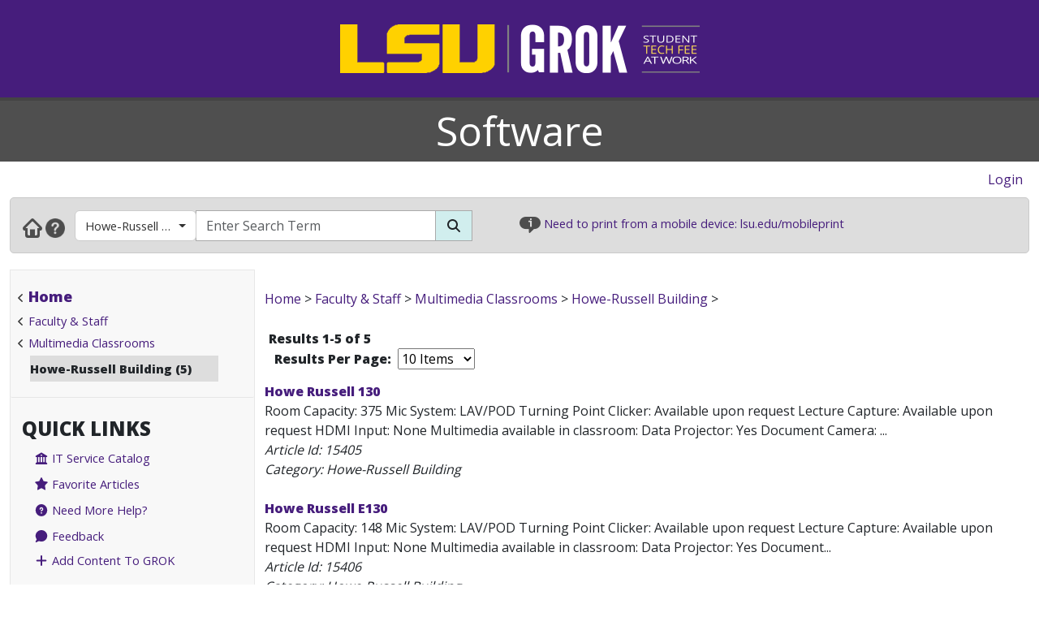

--- FILE ---
content_type: text/html; charset=utf-8
request_url: https://software.grok.lsu.edu/browse.aspx?parentCategoryId=1589
body_size: 26645
content:


<!DOCTYPE html>

<html xmlns="http://www.w3.org/1999/xhtml" xml:lang="en" lang="en">
<head><meta charset="UTF-8" /><meta name="viewport" content="initial-scale=1.0, maximum-scale=1.0, user-scalable=no" /><title>
	Browsing by Category Howe-Russell Building - GROK Browse
</title><link rel="alternate" type="application/rss+xml" title="New GROK Articles" href="Rss/rss.aspx?type=new" /><link rel="alternate" type="application/rss+xml" title="Updated GROK Articles" href="Rss/rss.aspx?type=updated" /><link rel="shortcut icon" href="favicon.ico" type="image/x-icon" /><link rel="search" href="searchprovider/grok.xml" type="application/opensearchdescription+xml" title="GROK" /><meta name="description" content="GROK Knowledgebase is Louisiana State University&#39;s online support environment." /><link href="//fonts.googleapis.com/css?family=Open+Sans:400,800" rel="stylesheet" type="text/css" /><link href='/Content/site.min.css?version=1.0.0.9' type='text/css' rel='stylesheet' /><script type='text/javascript' src='/Scripts/site.min.js?version=1.0.0.9'></script>
    <!-- Global site tag (gtag.js) - Google Analytics -->
    <script async src="https://www.googletagmanager.com/gtag/js?id=G-4DDLKCXMKD"></script>
    <!-- Matomo Tracking -->
    <script type="text/javascript" src="/Scripts/Matomo.js"></script>
    <!-- Consent JS/CSS -->
    <link rel="stylesheet" href="//lsu.edu/_resources/cookies/cookieconsent.min.css" />
    <script type="text/javascript" src="//lsu.edu/_resources/cookies/cookieconsent.min.js"></script>

    <link rel='alternate' type='application/rss+xml' title='New software Articles' href='https://grok.lsu.edu/Rss/rss.aspx?type=new&portal=software' /><link rel='alternate' type='application/rss+xml' title='Updated software Articles' href='https://grok.lsu.edu/Rss/rss.aspx?type=updated&portal=software'/><link rel='alternate' type='application/rss+xml' title='New Howe-Russell Building Articles' href='https://grok.lsu.edu/Rss/rss.aspx?type=new&categoryid=1589'/><link rel='alternate' type='application/rss+xml' title='Updated Howe-Russell Building Articles' href='https://grok.lsu.edu/Rss/rss.aspx?type=updated&categoryid=1589'/>
    <script type="text/javascript">
        var grokBrowsingContext = 'public';
    </script>
</head>
<body class="body" id="siteBody">
    <noscript id="bodyNoScript">
        <span>
            <img src="https://piwik.uss.lsu.edu/piwik.php?idsite=1&rec=1" id="piwikTrackingImage" style="border: 0" alt="piwik tracking image" />
        </span>
    </noscript>
    <!-- End Piwik Tracking Code -->
    <form method="post" action="./browse.aspx?parentCategoryId=1589" id="aspnetForm">
<div class="aspNetHidden">
<input type="hidden" name="__EVENTTARGET" id="__EVENTTARGET" value="" />
<input type="hidden" name="__EVENTARGUMENT" id="__EVENTARGUMENT" value="" />
<input type="hidden" name="__LASTFOCUS" id="__LASTFOCUS" value="" />
<input type="hidden" name="__VIEWSTATE" id="__VIEWSTATE" value="/5ElhLRlyQnrJd3bVhop9g6VQS21YgvKHi8VQEL/IJutYPodpfx6tj3V0PCQlTfu7SEqaAB2L7ansh+77c+u8ahPqv4hg25kD7g4RgjiNL/O+xXfj0UxO1Qu7mUhz093jbA772uKKpAEbh19Rr9hwKa9g4EL7Rrc0JCzP+Cc9oBddX/cYfO/5gRo8//7W2ysQas2twSu8Jc71MtREx7gJ84VFK/AL79UAoPwe4fKIGk5aAAYXTNggJdwrV76AIj6FamDejXE1oqwBhWRHA8lhChSULDtS8mu94niw2Y4/JE4Tn29Di04S530eO1YpVKSgg/fgvKqHe9ENrxwMa90Ak+etGKWteivTvzGcMzXpJNxD3DiZNebK9GHA1IfdVww4v9Yy2sevVY8i8jsErNYa9HPjU+Vg3AnAB1WuLJe9U+2jKVbRI+57J7rF/iUcqVoIZgZkoSJ8dl/[base64]/[base64]/uVI6uHEPhbcjS2DccqEC4oANaWjGEWZUQ5fgs1lY7M1aPrDIw73EtZ/WCh9b6MYffcvOGV2Qo83nIFn21yMHI1xIU/VBcS5TCEMdgypXf8w5khomaCZoYNhPoAOG+riZRuAVJ0Hj+ngHvGbYiJ99YNWp5sL/HxYHsRNxgz9Kz4ErMYyauwY132f3ewik39jg7HD7H2ToY2tngVYfnbD5blbmabL51vYAC9NxGMunR3xqFGGUGDDIp68AaWihoqxir23RKsdOFcB6+JdAI+kibLkk20td3Z0N2ksHnAcEpQDdJTL0tzC3yKefk8IbyFfnPfWMKQUGAfe/8TE2OpCKK8wNyw2qBF7RWEEZsBnxMvoReiCiY1IUHHY2PnvwXzDzs9b7LJvOL6AMHO0HDhO0qmFOTegmiH60PNaOTOJ6mIMv8B9f7xHbe/IfEbmiQGuBr/fnroBsIyIpG7D59cQlPuaJRTP6vmxi5YO63xHA9WVFetZTz//A8IIGPkmbQ5WfhVpEwNb5Kuk/l/dBJqbAFa9V7M9NXrI4CN8Vi9MkTyUSFgWq0Dbf1J8YUKMym02lTqJU6NyIYXHNpBkfOFs9+guiDvVh3YdrRUcIajvIlRxxUYA04BjSv4gy89QXLL91zLvacz7l9K60eI3xxM0MX7J4AWHZsu2fhTXNU2Gx2G8yO1N5/[base64]/A66cmQo2gGCZk4LX67nKZjGw8KdPhkJY2qPp8+aiK8r0r4LjNaShy/pHLN+9mxhE6f+MU5tvU/piMS9R4e69f59eREW7ZkS5F+fNaxXquF1OzWF6xd5b+1+8CufYxkbvvImbRC76MS04c+SmeF/35Bg1UJmxPhF97B1dLZ/6W5m/K3r0+OizPvsJCIRmV5O56pKLpfBkkRKTC07FR1Y3xatXt1x7uCn0+jOHMV0Wi8IQnFo/+VRNbPvfOx4l1sWkLkHla+7P7i56idB8Ip1W2JgapGXfgfo2mVy3hfdnLssxlo8aOlq4aqs9aAIgKcZLvKNfaG9XG1Rd1BLXKFsOnEvwnVQTX+9nD/m76gFP6rbHiSF8/LCQKsnU95YL6sd0Nebbp679Vy/aiNti18vRemdfF3eRn+4P9n2WCmF+B++r7YPEBQTRZuK19mZdlOVmUXqLOrx9WQbfCNgFvS7caucEgC1beK02Wsh/sMm/1D00l6iXOBml1+mxKiyuEdG0uV6gSmmvAEU1E3rjsy8OQIXco2X4sXZUYgVl1zv2O4FLWyl0Q673Cqe1cZNwknCdpQnA/8TZT+vGUts0na3nStxbpAXTioQ97daOwZ9NcpGmWDn30rQHfSydsA4OCPUA4QbRMV/MER16Xy9rv16urU34f9J4r8YTLL1LvnuhypoT4FlmVMmMf3hHsO0jeqaf/I2VTkTi5zYb88JjBkIR7V3CNTGWHjiE7PLKcWzHk8UnRVjsPlNyGt4mx56zsd5DupjnyWrOb67Cx+/NxUPBL6ldUqlmDfGBVRD7ibMc4yH2Wt97ZXD2N0VMYuh1APJeJHMIDgh4hFx5MEZHQQgTt2KJY0CwflffjsepghRlBqCIDTMZiuncr7u4XexT9LVfy/bHUuIt8m+mX9K0RtLkAFLwjn7c1jGxpj4nC3bxGmzZQsS1QBL8uI0usrQVoUH5neHfBzl+eznknZv8kEza5ZjiE/CJa5inaJTiNZ2LmZQ/O4t9a+bQs1ANc1+mEDB7KIIurubhszVyPDxwF9ll5AsYftjnoQGirLIWq5z3c/AVl8ZNLdakZiYrNTjKYDHe1lVj/Yey9X1XYe6vmu29gRRiRCcECTNIeSExuSllovOxyEpijMJWmNo+bQUy8hGrgbQI7ymOAjlAl1jQOvfjVdsLT0z86kI0DIek0Dvk09qJpZeSq4IaP/OaMk3dpkaoj25y4omSNb6mgWgrnRlb6Gs7aa8APnP1kkJA/sJ/UfO+whZbwluYZq+xOLI0AWQNkQnMZI5mLlDBugSgIIW5mNuDIvrmrnRWEqp3c+50XWtPJaG6aO0Ic3OUIRRQYWJ/Zhkh3VKUlQ14BcFBB7hxLJpjxRHdqQSKyiIGNBNndFSnS45HkC15zTdADp+bB8cxOESeh/n8YmblUkbA+1w9gCSxwEi5I1S6a9jJDsjPE9CAvwVUWpWfhFBcLuuhwzZvugH75iI133PVXGyXSMz2DDz7J/J0OJd+JcTH3048e/[base64]/5tgIdsb3n1fxXbh5qSqQy4sf4C2efUUEs0GZfCc0UV1J4dM467ECihQBQ/13g6nFqp2p14fr4vbPrHB6Sv/3ePv/JIKDXj8Ufyc/nw0Qb8aacMBTJk90jGkfdS1B8YiLOF9+nlnhaT+o/Fes/oz97Ta2bE8kCiiPfMuL5yz9qnVRmq5cbKjh46/WIybbbswR4E4gQClmbvuFDE2/tbdI4TO8bZRvGX3CH5E587+m0m5BZbuR2s+DQl1Ws9CoaKeXjxlvUrpnOR1maRprV8EwHJLhfiY3igwHP2J83wk8+VlteBgP4bOqW3hkIAXjD2Yb470tDDD79Wj+3qkh1Ky3Vk5U8pY9eDlcaYJVuRMRbPN1kqH5lT/lUmzFSnU6qQfhjv4b0g8TsVcEgabsm3KQeD6ZZOvHXpTFqWFLQE7Tm5Ja2t2Hz2D1qcFYgfVXP0hLPjaVmt+VthlPAmSl1irpq2Oc6JN3yTGzaQ4zLBB6IW0PaePjSwbrn/96Z6LokGYD4yzVrvEHQeaFtOwo6qgrN5a/AsgJqX9vWD9I8xsTC2/TxlamDADkDCZNkdmAmlo+J6fxwFF07ghLC9QMtdrto+GgiJBdcTEngrJm94M/D/J4NMHqzUYiJsUx29UDk+d1gikWzRSsFFyJxC/QTP8u6RKjJYBDeahgMC16GOh6rzwgsulaG14Ut5r4dC7TUfEWON1X5r+CJXcWT3BOzh0XReu/G7WXZcUeH8D8y2g1HtwAcZx1tDogKOx4adJA9kMp2QCeUUG7IZ5N/pVt3A2K/2sgNMfFVUNm+YIMSUFQPeKNfL8hMDJy8/sZRWoOTV9QZ62NSG7lHR2BBvU1zKnJ4CIZUP0/aPjHJPiMIEsGBNukF9bhYPH8X+dasNRrdbl4tRral9PdgEfs9SyB06zGsXbnQi9o2Fh3CIDz9zNpQK5gaRQcQSLExalDA8rfijLFGMWO4W2+/8bb3jvlNKwjPhTS7J0YU3hdjWPrid5YEY0c905bZZqtWLeLlpsfvz8JYOIpO/bUBPaAx7ouu1KU8GTF7bdFsQD9TpHovvOXWsdtyZuB3Mm5liHzBArRaXb9uZoNMXi9xNUyXlNQj+FCbQZdybGfFea74Dh4Uq9m2cm0dvgVsyrveoXEK5jzHx0GYUhMpJcEoFRmIYJdMGAmlXPC1H0BeJJs3CmLVun16ZXK0ZhmR4rZW9TxOw4PBquhjw5E/6TzXUadBS8iTrGoTqZ7k2aHKmCd9pSg8BL56usBSqm4hrMt33P9lnJEtsrKB9I/7grjuIcJF7K3ZffnefhNk2frpM4Y3Mr3IXgONm0tEG0KmaUZx8xW2XDnvmCmVEszv17+yMAGUqtw/rz5pWvDHbWUJ19wHc6i9fDK5G8msxofpNd3Cx+NUATJduBAv2fxZeoXAVT7JvMNYysVjvc7xXyU1D5jtn385D0pwWXMWou7X25DFMK8nOlq+LJsLradkRq4t47mj3tuLRwhMtD/WB9ZnbJeq3MyYgspy3qPXseqUwxpTfgqYjGMnAUUEJnBzDdjSgNVEda6G1HVo4bWDsry7mkXtLkLrcX3ZN7tZapi19ATjoVOEs8o9Wyz94yGkxsE6OvMe88KWCIutr02ljtPZ4UKdmpyra3J/8WQR+g7xFNewA3Z4uv5bqWjq9z+ZiQ3IlvMG8eTcZMKb1EHnlq3LhPOFot+EazcxOrk1/tm8EqpyrNvhvZAHQoTY3c6oabmfqmjBO7i2Ofgj7gvmCHyE/Cqo74I0Es3cRHhvNunhUDALnrjyXKCh3kxQoNrTfxBJAMpFEPhDvlTI2VI0UCJCcZQHa2oFwEiLH5NELnwn4Q7KzAheHfoGqDxNMjqGE2KBD2NR0RQV/ZV0JSHCgr4t/suEgKwckZg1p10WlaT7QhC9VRat3TT8G5ci+EzUpkBNOIAdyaeprJ1irhR0YM+HFmIL8mtpQohLI+nbCxVh3hY6OsnXZOiiKkobKBfU3nIXdrf+0mrWhNxDSOTPUJwD8CuMbcArxVW22r80Trr/Pt98nd6YFpyJLshMV6A7mGIY6AxMD8kjU0Vke4HBgHzk/96Btbb+ZpCharK4fWMX1bUcQ2uV1z1NkUZCg9gbg7nOgROXJwKqO0TEt5ZRazz3LaGhfv6owR+ZGpuZRRbWT49rUOLb6S9tyXGRORo3FeWM6+B98g34G/wNus63xEIRrOGR9XZ/KtqNls1lxdJv6+uefVfA44sqsLCW2HYC0UFqE6C3SliHW+9RPT4hnF5F8ytcE3Ure2RGRqtwZhgvQF8cJuNdi8yDB2pmQc0+KH12G17pAPed1J1PSpFuz4fXQBt/QbcRl+DOWGvCPIi+DfC3IbKJ3QGxJMbjWr1ldwcpdBONr8UhhVl3gGAZeeTp39Y1r+bqJsYEID5WcZLrzcg868py58oO3Rdcen1wjzYVaAilX731mSS3Hmz0sFbZ4s+BO/+9Z9HWy2Wzx0+nQn/7+vdRhZxTqfXeb6BBWoueXBJuo56ENZt5lR2sU7fehW19vYzGwWdN9vdX0rnYTtn0RqyKY+uijG++BTxRg7VwhsBy7we7B8U5eOTbbBO6Fx6EpKiEwg7KtYp4iZitmjOkxbt+dBCrGqrA3IcQ+ym9VNwrhzrQyqrqm/iDxkLlP/fCwX4Zuov+7tNQvCzZd3RtIHC8hxTPWcKnrU2qoHEOmkD0E7t9gX060ivzrFlwaLkMvgGbF/m0CrbadMYPrBh4B04dgpRzh+Lno0mks5UgaoY6Dbb7dovd9yRUUg5y6h1p5lcbhwH2CpIjjXL1CYtDXP1khC/W83MVUZjVzq4CpE/7eHl3MklQFAStlhFjgmdfV1Rjxldh/mHiR+owM1qwPHKzQki0x3vGy6vm/PWGxTDCPa+yW7jGZ0HovuM9SGGsbKmz8wwCHPe3dM0sISSgFMPMjeJdZ+V8oP4xoOnHutiwDHB8oOGWUytuqtDPNuq5K/e31alQpE1BgduehiUrkSp+S5yPlHa3RmCi89TTcxpe6zmCE9wrRSvqvUum3FE+c977KltT9axwww3XGGJDowcZacchtbALQlQpIOT0yf+sRzrAHwxlaGiwTYq6uDjMQwXFgFOf0Xyk7eMlLZETQWWhacWuhJj83Rbih3HHkG5xnxVnB2N68AVL5KWpn19/JI8rHWWDQU2ZESN684YCacNYlin65NiXlTErIO6nU4Y67dVPiLQ+scjN5tKIJ5bM7+D5HSM6INiOkQ91doo0U9ivpxfHshSVIhJ88JX8bNjTpSllxTisHLTy/W//tu97rLqNVVoQ6Q8BX5vydyjDQDq6jyaoq35uFnCs9sZtGqLS5k2Us7xXkFysp+LkevcNhYp5zQrGbOCHfoUug3pF+Z6OpNUrMQ3ZfCilXOkldABp6H8C+53Ft4znClRGfpY3gePHsfJaNGzXjxSBBgU2U8z5qj/Bwf6RBQlKb5jqmSyjRwaWD7zRbORHSVbF1Pk0xRcJ87HhSGBXauoRncey8XyZElk2czONYljgUV8MFQv1QWrot8LXMt6ys3+Qz1DnEB2GCcYfxiuxJMWFVdx3Iq4Z9a45MOYANi8WKrXZP7i+d1a/744ko9+i1bCnHI0yZpn8gRKTxRnYRuGQaSEjcP6MQ/EmwsI/pRVONARtG3EN+mrUX1pngRGUtoB/uqfLz1PtzFmLMVViDblWKoqVvR0nOiWHoepHt2iqfMNaZjc40YbmlD74aPQc6PkcpLj4tolN71sA/sr4agA6X5N5HL7Od9RIjDKKrqw/dFhndxL5a0p8Ws1YZBonLjWqcovRQDlCN1pqsW0Qf9wPjnb1MU115Y0KWIWoeY1b1/h3Q+k35F49eJZjHJWnzek+/XlPf2CAtneA9TkltBZF6jlNJSGivwQ6ULCKaS+FYewxaXuev55/0ezmlCfTrvqNJte4KDx8KeS1T8pfK/BdOEVe4epKzwfKPdKqw5ndG0ZJAo7jhZf8+FkPnR45WFmmSk3ilYdkwpmVJzycPNDgi8FyH3Dpm3LbQVhfYv8aFfQD26/HeXA1DywwjmiNr+WkI/D1aVv0qETxSMh9oKg12z5IBwSsTJSDI0X18jkAub7TXpf8q/cE9j8LvuC1ysWnHHWbm3g856fRHwGr5kC0nqTX2HxrCDo9vXLAYLsoiHlbnvt78zwsm1NGzVv8lDJJM1ACMIffbgu/Hkdh35XLKUWrl0D3pafa6xJl3yFQ7xO1u6pSyiNv1eCS3VccPYEPkaKeL6g/RzPFPlOIeVRwkMOldeqdt4EjRcnP+nAnxudN3kWyC8PqJLz3Gtw3HjRTKhxEY6OQLAaudgzKRItGmtq2U1rLGcCHXpSHxGQiQXdMevuFe0wCi4fpPd1o/V2YwtwZyDgNDmGDtfNbca7ssugv1sbKFabm8Iipecpqb8U/wsL/DojaAyaEkZyD/qOQWpW5zepk76GKIYNhoNqhvNLIQCulrPYjoU2Zhg5ZaZ9XJWT8cpJK+i9fc/xIhPLws4ibXsAUICCHBBlsvGzTR16vKSZLXQGtqBOB+a8K7QrvcjD82yuYP2YNoisPNngTrgz4uSTcmAPhFc48PLuToVk2j5DF0rMSk1Z8ptMWrp9olhIXTBQdJ3HvtIc6jFJIWlmdxAydTHZJxONe67U00BiZoNE8rj1VOdCY/qbZysTHSL7ALKTQxckc8KtpzWk4C+WrsnVaHW8K3QCd6kg8tEmVxY0cVN+5f/JG88Bs13mGdzfILQSB+23KV8+s+mO35ogOolNQ3GZrO2T5UGSbJmKHG+iNYa+bUok436H4YjxtgGkN8vPuA7WMD8bruy0L0GQI/cX6QhdwSuVw161Z1cO94rrLHM3eomq/uGqTM+Zw3myKkzYIbclX3OBgbyd1rzZnqsTyzsV6ydMK6bL4EJ2BszjriOTLAf3XS/hZ0dRvKKmzroP6ArW7Ca5IkwW9TkHkfzVCqIfzKKr+nBv8l65bDjaex7CdIYjtzK1ETKq5Jr5+jPjqJYUt+XMY24+TR9UwGC2mFqwZ93bZVwbRXb4C3pCuTmZzFTyesv3cDXT2qIIKlikFmSoP34mCcJpXU/GLMX/eAg1LUdRZA4rZ3MljbHnSPSfNxy7MrcfDki4GcbDQdmXUZ2hsbPCd77u/GjoqHsJnvJGh5Xat3TVuvmUR2vBGogxtGWXzBCuQ3Or6iqOFM24K2qO1W2XgZLoe6mkAVDfwEujEbXxF9BPPEfoFXZB8upsehTLQpVMQ5GzLakP9w1MZfT/JEcWAyDriWvPOqO+djA+Q8mmAwCXD8NeI/BSANw0m167cshUEy/EUZAd5Ei2sJdHWW/e75PBfQ3X8Lk0Vx2ggFvhTJsXE1uJRumzJpeX+84R7csEPUUGnI/BXN5/SB9uiB4hFCb+oAbT+Ekt65N3cx+S4RHtFlc9hv7rvCIt6C3CBheYmny+TTici/gq09wnU1R1K64Py2/npORdDyLplIUr1S417H7Xd5OZmjtKDl0pjGJ0486PcOCBjVQKp6CCXKRHMc1OoxD9zbhe673C4NFG2t7mDD+J0f+4HyRdqKv07JLBd80TxsqmmKK6S0Bmmw1Qi5kuW1Gnf78MoZ/GiJ+L3Id2H272WNBsxoVRz+uSJz/FveMJBu2GQIyVmlLHcC+4pDDJ5Pf7DinrOf68xnMXw8913PsBg2EkPRBfNI49EyAEqF9m7Ms/8NVqr01k4ClNwGr7DZ1Xzzs/xJKqB9b7xeGsibhrDEW1OGdyVde+Z5lphMZuH/OjyTh1ahRiLfKwDeDbAQkfP0rNyxWZEjIOz7Y7YwoGHpagXcgMNTNKBieVskr/DiSvAcEFpOLc1ZqD+NoFuI9FKkefQ1/k005kJr7BYr4DmZtebrYWwZcTS7dp6oHkEaB51KzBBZMo5BPlt65ioMAhSh64bpLAiJ3q7jbM+Efy9mC23IV6uECevfHdbYlZxVqVW50yoyzAt8detZP0QoRoxNtEcaWa5gWW6hEFJPKauRLWU/TBljWVtfIECmXI9N+hrpp0WQs1TigjJg+lITTyHf5cYMqRiwI8xD8EY6YUuVErEQxVuJKiPVkodYcbVtXy9As2sYh08yr5JPKNIVxEv6oKiNVCLn0f/v43SkR5BYdidd5l1kh2yqjuHVDkKdSWSwI10lHzwW8v7OxtRL70C/nSLoaW3WVgYztWYTEfZpR9YX3apcndGHBR83BLwMTssbXhxhBie7GmpSV5dp1a2+EogXKAJTDTCSWHc2fdjMFNR9LqrEQgD5eqaTyLDBSEWuK131uNrFRPEtFKrTLP6uyNpe8Z/szx/6ZyzZ2egPRto0vY+w50FXfQPQyp0GxsoXTCIB3JAehUYnKzaLoM0XuR6GeLeFJxnvXM12OukT5q/Dbmf69or0a0xXkg83QwSgjgm9bFlfjKVSd4kMh4pMjbchhdcYRCNgDXRclQbuVQUcyBPvxILfMQpORIC/JJWB07TEg6ROsy/[base64]/cVSQMxvdL09WoB1x8irzS4kNJsbsyaT7nUhW/lxIt1RN1B+wABrACxs1Gps6fn++SwscjIgSsL5pKvbI69M4qucwU+RvFibZUX7TxX7z2XnoBXBe00aSOrF/GN/f5qgxNJjqFyEVGgblaE7tLYpgbpMDGKzD4GmqRwepqnXOWMR0xtnQBqcaFFaW6gAtwkUVcqbWydfAX8ju5ezpCTF8DxpSily0sqhopvCpQKTdIvQFjfxOPuDDsHGI/Opn5263cW7tyQj4xXQl0XpKsQoIk612f/hd1hIqt+TFXMaGPjJ+6m7bpoFrjnIFHBvWpgs+tQrHqIZEsOqdzX9wVis/[base64]/h/lo9r/lM64lfq7gLgSFmjl5wyJYYmybveIhZSvR7so5sz3nWhY4lBB7+RGK8u2NdkY3sXTUVdKgVCqvQfjsfbYYi9RlfOfk9VM+xvhDKu6QqtM8PXzs6OszNlFL050VbVlpOl7Ivv7CltfNzpHk/z/IhjWGjQpaM8Y3C08FjNCe06HcJKlSu9549/pnkK9q/vx68352PeCGD3+tIL3lkBNZKYGH7I4gEvs8up/DxmOYNeHKYWKZlzjAhZIMpjw2n7ofCv5QeTRIml5/o9uTnTGoq2rxdAO59sKTHdDC/l5HVZKxtgj1esv7f5jwY2W4HkIaXyGWP65ss3GtujTnPtIPQh81ET/fAHN/GgEqqxWSRphqoA6nJsCprYZ7OWG0WYTm/sP/i+2KNR2aqk1PctI5AR2cC8HlPbLNr5ICPM40RGcaG8OT69NF1ikeM5N7IKQgrFgGfLvSxBv+Dvert//YNBzF2HWL2qurlLtUQask4Wz/XgVwUvQjIGGIwxTLpzphuKOxC0A4el0Rg1AI3oVn8jX1aklh3G07tIb8C+LmKWOnaDmYunMVM96ab8MUlckOiby1ywL80fOF8mOzlG437AZX4a4tyPMj8LxpVENHuP+05dVFG46axxYO3UQvEGWTUr5cM9xXyCFkq3LUWvVbz/sD9r49l8gTGwr8EdrQiMUcBRGMygfX1Q7nbjcuA5qtHF6Gp+SWYjlv9jXDBM+s/IA9o+GCqxcOenA/dy9r9ToH+jQqpkwiLALzpNzveLPzyjUTRovBtQ4Xgeoyr6TCTs9mG95EeRR/9mDBlF9AI7M05deyrcLu/9KTJOnVk4lu/NPHHtZ/LVT4DAuyEAzhoZ339qfTHZkmjxTJr8LwMywb76rSL9YcHL3/3xj/9DY5p+OEHQijp6hWChl1yr3Sapv4MvO2HYDBXoCb+hWtWKnC1msMR0Fmhm7Us6YG7ygiikhuxZayXC2d+IH9wUYQXvBQUadOx8JcYo9JjQScn9gwAy0U4OO/W+AQsOuB/ghB6cyTx0h8jT2otx56Cxxnb12y1elKNopj+OBCKrNSJCgHApCKGROWO8cIdGcjfggkVlEhAwxIHOtG45NwFB2o6VnYp5mBflCeBS1o514d2+P6NTupPyifDKwSc3YxinntJkqNEYaRWumykCaBaqz9Pl8naemVo54KC/U0N1gzN9jnPefVR35LG6gXHWeCY4KVYF6067dCYJPNgf1i7SSGPnxeoJPmwVEOmhYukORDj2jHRuB7V7l25VnRGDpOSkLRhzbXgogxbskrZXSLrPqFa0weN3uhKdo/59m+9cQxZNBjBcp2Fzs1TiuVicWIPjNKrniJPmnpsGjv/qXumo81f0YbEuwqQC8VyeaYwvIk/fV9aY8NDmLczn8YihHn9U9U6of8vtsndvHX+1vj/R6GaPVmMdKqcnAhyYGhd5t9AEQenuwQnp2sSQltluLcxPAGC4O/25iCATs+tK4n0P+MlkLARowTd5Km0PoCmQGna2ykyHOAZeLV+m5TX4Lo+S1EKYkWP1OppaWm5EwuUVDDhZgI0cJaGju5PcJmZtXd/5R2AgIwqkuN+j9pSG93qo4PpGRZ/iyWSLWacYdLK30F0Yqqt1SXgP/LGq21LyU+DMyuW7U1rRq5PFmFUHAM+DpYz5iyVI0f+wAoAgqq/SVnybWk2Ac7qpD6YdAD6LNjTgNBm0fOjO3CwC2kXXjoQHYyOfhndXMXiLnqAYXm17lfoi0FH8/+XQX5kvwDU0K6o04zGSnC0ANcxEneH6FBfebWpl6GMIa18ps/FWW1USoDvac7nM2ZWKZ0ribLfIgIbz6ubgAfLZ8AkN6UIgAIDvcicTpeEq79xLvVAWT/d8F5Ex5PE99Ktq/1mVUnTsDdwxXoA1OEDSLnF88gY5nFQR5LFIZb0TK1YfEZ4LWiNqFp6Lr4kvFk58LueljL+xynM0A57I3tkp3e7ZyxNb3ndPEE7lZp6JlC4v5uPfZ2dZKpI3ALSQb15qGESY1+d9HBsI/G29sWpCC+AaZ+yZx7AodeYiYk3BjEWpByRhDFqovPmrmvZph/YRIlwlMtssqyZBVlSQgP7jziX3svZyDnWMCPy25n6epEPsH+yZ76//R0ZHiVlJZ91a920hgFI495lhsbQ0s1YsRZxSCAYl8duWKA7XcehDm9U6/UeRpR8eibHVwrliyhh8HlJlkUpJaBRiCu/WNzAJkkfgSkfuBFpFOdF6LNWN9MBrWnLCqxeqikNIwUhY8DPwvrhqSDbG8rzOinO9cDf5rEcXBSLn47deZFDtytWLriXJG8SFohfVNpKePP/oXu/eKsvQn59Z+K+3o8Ik0vpZ1NxRW//0BnqW6otfWYGYzUFzqpPohJYhQh+eSl7h8fNYFrtyhMKgBVwUoVjkk1GPOZAYbgBNjQkG86egM4F2tPW/GH6wL9k5d7ZZtGX+6n18jrH5x0fIQtKntUF3doB+pRjRi5Vg/0ovqrk7u4Tv1gxOk2me/fMizof9CO4exUAfHjnLRnh6e8YH1hQ4FJiBKQIuuhWGPMk2VFIytAOJXnzKDJqf9ogcVhiafocMkWHid7wxu3AvR7X/zUU883QyFHpLY6xJdLukPu2gT1eaekuuycxXkvmEpbBU95I8Krl7MEiGCPuENpcgP5Vx9u8PAJQMxvCWN8Esu5yDzeMmQPSYDUZ/aLSD86QKmPK5HX+wJV2sn0gZ2Sqm2ka21+F8q/gn9/1dXR+mry6/MbgqItqsGylxJihJmDZlTx0lWkdH6xakJJnw7Vk4HheKhAyTGhTlZpy0QjdssVgJGxpPf3colqGABYxKi4sqwcEpakE1++2GcxcHBUFOMSP07hy8IFFtbRs37r+XqY+YSGqv7kggAsmpC9BDQL350gRKMPcMMiNbWHRHEN1is/I5oxR4scSSMBg6Japd0CBAuLSfPdolQQU1zcD5Hrry7EzuXWwolhjtUhF46vVO7bq14xv2ilVhaU0gscHZUGK2ihJV87ctUgDDmtz6ZfMuBXA3oEpY5OiqwMUxb0sNIbisXHp+gZ25653fg2gTZ54Wh1z4wOFBOmmse2/xqk3uXaDfImExN+MX6z024EwuJCjC5WHbjY/ER8ZFoEYa9bm7wr0BGZ23sdfiS4Rj4B/fo8rqVMGPitWX+uDMqrSR2D2Xj5AM9B0o2B2rMCMWf3FibttqRBheWE8Oins0bcGVYvsVXP2fBvex47HPpugn01GQOl2lSOp8+/ZomS+Yf+wnLvBN/o/Qzl976FEeXcHCtHL2VlJ4Qt2d+RvzF2i36vi9D3/zpfKY28SieveQ2mfEURLSMxYu0AiURcUQr+N1V+IF0N5OXWO9X+g6XGVikba77VjrwhoVPGKmvTZs98LQqkQ0HfzJFeOnACE0VyUQRYsiK2odr7BYWnnfDIVU+Pp1hqr+RTyunKKSbXFYXAZlTLcBObBq6yPOrHngMNOalMk/Kr5sfYVEocLVNBZlEPOZmHbQtKZU3pSSTAlzrl5TGizSRVpQwDYyEdTHgkhVduNz6TzhUfkIDh4YpEYQb7SHyCyeGYTT0DD+QxYpeSgo6Xgswtai0nn7Be3byuWnAFzK/hrRD+4N1pxwr7FVOviK0YRVZg88eSkKW7a07U58HcZ5dZBmc3hI9B+F+AVWwczDddv15U/RPQuTRHEZ5VGhHRearoA80gI7ygVgbXYzDJptZNYbJsbNDuYiNidjlmrd6qR/ozwMfpTlvTVsuEAoF/arRhz8NtMbCsHD/qjeCWzIYB6FTLn2aIM6rtHD2wyIGEB1POFK1fkfqdDejC+CIxesdMcTFJ3fei8mnhO+icYIQqCKNT7Mcy300amg5PACMwFZnFEATe8oiRkabJmlxnLQJIUFx7w/xdgDGGQ47L9Br/8iGAwyBdmyEEe4SMPZm60YEC7PLH/H3IQyi135Jc9LHLAP1bM/qkDI/NZsbeD0zeZQyASLgLxSCMhkwZUPX4LqbOimNfi8GSiOtwdloDjYd7Wn5PS+ZMAqA4WCaampbV0au0KlAxHJVFHvwWBqFvXqvD8t4JujHHKAY5dh/oiRAw+ZO4aISejwWyCt9WX8CJ3UHsLWIW6cZD4dMnJIzZPasj6gkZe4F0q4xwjZINRzfq2/[base64]/J4S1ciSvMh93OlFtppWBDxD3pS5x7ipQyLQEG5jqmoeyxQ/Rx9F+7Vqp8bZop8DW4C1vc90bfCxiTKjsHeBjJJKcANzag//P8YNcUbimyGtfoYBTMdvEA9QcveJtpLn+W//IGvJJ7OiELwQbbwcmkOFP+NJMa3O7Lpya067/Dl54AFkrbaxBp0whOh0EfiFT34cSBGdw2z11KP/6dTJCIhnW9PECJq2joE3AIS3i+j2WLbGrGIo0rGKT99FVZjbVTIsqDVsiXhYH5DlOkBowKMLK/[base64]" />
</div>

<script type="text/javascript">
//<![CDATA[
var theForm = document.forms['aspnetForm'];
if (!theForm) {
    theForm = document.aspnetForm;
}
function __doPostBack(eventTarget, eventArgument) {
    if (!theForm.onsubmit || (theForm.onsubmit() != false)) {
        theForm.__EVENTTARGET.value = eventTarget;
        theForm.__EVENTARGUMENT.value = eventArgument;
        theForm.submit();
    }
}
//]]>
</script>


<script src="/WebResource.axd?d=pynGkmcFUV13He1Qd6_TZGGLyQkRdc-6WN9s9C4pUnkLCdzIuOx4b5jS0Rw7EtEUHq5HLft5ozw4goVzBVAs1Q2&amp;t=638901346312636832" type="text/javascript"></script>


<script src="/ScriptResource.axd?d=NJmAwtEo3Ipnlaxl6CMhvnAoQyxS2Wq32GF1H2e3jWxLC1uJ8_2SVJGdCBiKq76Ulb5nYGYZFN9oIC7tabiy_qX5QG_E8qZ5mHXTWVfKx04lvAOhOS2NyqD8mywI9Rz9QACMpECmt_Q5XNd1TKzJVBIz6PPdYmJ7azawog8wMhY1&amp;t=345ad968" type="text/javascript"></script>
<script src="/ScriptResource.axd?d=dwY9oWetJoJoVpgL6Zq8OMWurAlkuEy8uFh8E2RCX3ah4FEuQYbl2y9gsbDGQcOAQmt2WgvQJTzfalJGteuh0vBDQBRp3VvBoVWfPKyWRxfIzGDZhcIp8KN9gzhF6nmQBPTHLoD-vD2BD9y5JKXEcJNqZ6r_aSQqVDl4Rk-5ycg1&amp;t=345ad968" type="text/javascript"></script>
<script src="/ScriptResource.axd?d=yK6HWheYVORsgudQ-CGP61w9WioePEpx5ry_q1dNuXGf5ZiABCDy3B4KO_O92vm19Ab6Zu2ajs4yTxMlyJp5brNMU89Pe13oQrsiAJq-tXvGzwtqj7h8mIxZIryNXA5bJLn_l-74O2A1n05l1HIoXV05pUP3z-H1Gv4MwbcFpCYbxv-8_dLsi4I3-KhCzum70&amp;t=345ad968" type="text/javascript"></script>
<script type="text/javascript">
//<![CDATA[
Sys.Services._AuthenticationService.DefaultWebServicePath = 'Authentication_JSON_AppService.axd';
//]]>
</script>

<script src="/WebResource.axd?d=JoBkLzP19aTuxbWOhHobYkREXIc3Co_PmL6YbS4rqmpXrd4PRhvRzxTon3rUBHwO7dznVxK1eTxMYrG60opHow2&amp;t=638901346312636832" type="text/javascript"></script>
<div class="aspNetHidden">

	<input type="hidden" name="__VIEWSTATEGENERATOR" id="__VIEWSTATEGENERATOR" value="1DC47A59" />
	<input type="hidden" name="__SCROLLPOSITIONX" id="__SCROLLPOSITIONX" value="0" />
	<input type="hidden" name="__SCROLLPOSITIONY" id="__SCROLLPOSITIONY" value="0" />
	<input type="hidden" name="__EVENTVALIDATION" id="__EVENTVALIDATION" value="6FjoUQ1pFpqbw4Njk0Cbi97rY0+y+B3s1qlotjU72+Q6FDgxMST/PATYHreSJW0EwFl6mEVCUPQNaLI5dk4R712nHia5kWmcrGEDZE2L2C31B9ard/znu9BusWvaxeGkFNYxYmSEZAce1wyxmMPi0cM9YqpzcfbH/ci3wv+uCebfB4nkMFV5i+fQKUlZNWAvvuOng/j8VRS5OUJdyIy+qGfBw5++apt0AUvWlfwqyoSuBd2mmnz8q/oHms5gMGUW9OznusU1Gdgp+4rXT9vQGUzYVzdLuBFqBqarAP+ixyh/Mxm75FEgZ8jLp6rXyPX47wqRk/C5sZIb8WZo0uSRVLFXJP7Bj8Z3SH1EG1GzX33+iA9k7r/WatTmLrjDKBhfPbHbz+mhUr3fq3GB+bCzZi2+YzliZ9dJwKSMVLGkDQy7UAGBlNKFMVDrGwUYmhyd" />
</div>
        <script type="text/javascript">
//<![CDATA[
Sys.WebForms.PageRequestManager._initialize('ctl00$ctl00$smPublicMaster', 'aspnetForm', [], [], [], 90, 'ctl00$ctl00');
//]]>
</script>

        <div class="masthead" style="border-bottom: 4px solid #444; margin-bottom: 0;">
            <div style="margin-left: auto; margin-right: auto; text-align: center;">
                <a id="ctl00_ctl00_hlLogo" class="responsive-image no-underline" href="https://grok.lsu.edu/">
                    <img class="hidden img-fluid" style="margin: auto" data-maxscreenwidth="699" src="/Static/Images/Logos/GROK_Logo_small.png" alt="GROK Logo" />
                    <img data-minscreenwidth="699" src="/Static/Images/Logos/GROK_Logo_large.png" alt="GROK Logo" />
                </a>
            </div>
        </div>
        <div>
            <div style="margin-bottom: 0; background-color: #4f4f4f;">
                <div style="margin-left: auto; margin-right: auto; text-align: center;">
                    <div class="container-fluid">
                        <div class="col-xs-12" style="background-color: #4f4f4f;">
                            <div style="background-color: #4f4f4f; vertical-align: middle; margin-left: auto; margin-right: auto; text-align: center;">
                                <span style="font-size: 50px; color: White;">
                                    <a href='https://software.grok.lsu.edu/' title='Software' style='font-size: 50px; color: White; text-decoration:none'>Software</a>
                                </span>
                            </div>
                        </div>
                    </div>
                </div>
            </div>
            <div class="row-fluid">
                <div class="col-xl-12" style="padding: 0">
                    <div id="user-navigation-map" style="padding-top: 10px; padding-bottom: 10px; padding-right: 10px; text-align: right">
                        <div>
                            
    
    
    <div style="display: flex; justify-content: flex-end">
        <span class="d-none d-md-block">
            
            
        </span>
        <span style="padding-right: 10px;">
            
                    <a id="ctl00_ctl00_SiteLoginBar_lvSignIn_hlLogin" href="https://grok.lsu.edu/login.aspx?ReturnUrl=https://software.grok.lsu.edu/browse.aspx?parentCategoryId=1589">Login</a>
                
        </span>
    </div>
    

                        </div>
                    </div>
                </div>
            </div>
        </div>
        <div class="container-fluid">
            <div class="row">
                <div class="col-xl-12" style="padding: 0;">
                    <div class="navbar navbar-default" role="navigation" style="background-color: #ddd; border: 1px solid #cacaca; margin-bottom: 20px; padding: 0; border-radius: 5px">
                        <div class="tw-navbar col" style="padding-bottom: 9px;">
                            <div class="nav">
                                <div class="tw-navwrapper">
                                    <div class="mb">
                                        <div class="navbar-link-group" style="padding-top: 5px">
                                            <a id="ctl00_ctl00_hlHome" class="navbar-link" title="Home" href="https://grok.lsu.edu/"><img alt="Home" src="/static/images/NavGlyphs/Home.png"/></a>
                                            <a class="navbar-link" title="Help" href="/About.aspx">
                                                <img alt="Help" src="/static/images/NavGlyphs/help.png" />
                                            </a>
                                        </div>
                                        <div class="navbar-form tw-searchbar col-xs-3 col-md-9" role="search" style="border: 0;">
                                            <div class="input-group">
                                                <div class="d-none d-lg-flex input-group-prepend tw-searchfilter" style="color: white; border-radius: 5px 0 0 5px">
                                                    <button type='button' class='btn btn-grok-category dropdown-toggle' data-bs-toggle='dropdown' aria-haspopup='true' aria-expanded='false'>Howe-Russell Building<span class='caret'></span></button><ul class='dropdown-menu' role='menu'><a class='dropdown-item' href='browse.aspx?parentCategoryId=1589'>Howe-Russell Building</a></li><a class='dropdown-item' href='browse.aspx?parentCategoryId=0'>All GROK</a></li><li role='separator' class='dropdown-divider'></li><a class='dropdown-item' href='browse.aspx?parentCategoryId=1554'>Accessibility Resources</a></li><a class='dropdown-item' href='browse.aspx?parentCategoryId=1536'>Accounts</a></li><a class='dropdown-item' href='browse.aspx?parentCategoryId=1562'>Campus Resources & Technology</a></li><a class='dropdown-item' href='browse.aspx?parentCategoryId=1378'>E-mail Services</a></li><a class='dropdown-item' href='browse.aspx?parentCategoryId=3187'>Ed Tech- Resources & Best Practices</a></li><a class='dropdown-item' href='browse.aspx?parentCategoryId=80'>Faculty & Staff</a></li><a class='dropdown-item' href='browse.aspx?parentCategoryId=3666'>GeauxGrants</a></li><a class='dropdown-item' href='browse.aspx?parentCategoryId=120'>ITS Departments</a></li><a class='dropdown-item' href='browse.aspx?parentCategoryId=1523'>Linux</a></li><a class='dropdown-item' href='browse.aspx?parentCategoryId=2679'>LSU Online</a></li><a class='dropdown-item' href='browse.aspx?parentCategoryId=155'>Mac</a></li><a class='dropdown-item' href='browse.aspx?parentCategoryId=1370'>Mobile Devices</a></li><a class='dropdown-item' href='browse.aspx?parentCategoryId=3428'>Moodle</a></li><a class='dropdown-item' href='browse.aspx?parentCategoryId=1721'>myLSU Portal</a></li><a class='dropdown-item' href='browse.aspx?parentCategoryId=2172'>Networking</a></li><a class='dropdown-item' href='browse.aspx?parentCategoryId=2414'>Operating Systems</a></li><a class='dropdown-item' href='browse.aspx?parentCategoryId=3686'>Remote Proctoring</a></li><a class='dropdown-item' href='browse.aspx?parentCategoryId=1811'>Security</a></li><a class='dropdown-item' href='browse.aspx?parentCategoryId=391'>Students</a></li><a class='dropdown-item' href='browse.aspx?parentCategoryId=3701'>TeamDynamix: ITS Self-Service Portal</a></li><a class='dropdown-item' href='browse.aspx?parentCategoryId=1073'>TigerWare / Software</a></li><a class='dropdown-item' href='browse.aspx?parentCategoryId=1603'>Training & Employee Development</a></li><a class='dropdown-item' href='browse.aspx?parentCategoryId=1627'>Web Browsers</a></li><a class='dropdown-item' href='browse.aspx?parentCategoryId=119'>Windows</a></li><a class='dropdown-item' href='browse.aspx?parentCategoryId=3377'>WorkDay</a></li><a class='dropdown-item' href='browse.aspx?parentCategoryId=3668'>Zoom</a></li></ul>
                                                </div>
                                                <input name="ctl00$ctl00$txtSearchString" type="text" id="ctl00_ctl00_txtSearchString" autocomplete="off" placeholder="Enter Search Term" aria-label="Search Box" maxlength="255" class="form-control searchBox" style="border: 1px solid #aaa;" title="Search Box" />
                                                <div class="input-group-append">
                                                    <button onclick="__doPostBack('ctl00$ctl00$btnSearch','')" id="ctl00_ctl00_btnSearch" class="btn btn-default rounded-0" aria-label="Search Button" type="submit" style="background-color: #D1EEEE; border: 1px solid #aaa; border-collapse: collapse;">
                                                        <span class="fas fa-search"></span>
                                                    </button>
                                                </div>
                                            </div>
                                        </div>
                                    </div>
                                </div>
                                <div title="Infobar" class="infobar d-none d-lg-inline" style="padding-top: 5px; text-align: left; font-size: 11pt">
                                    <img alt="info icon" src="/Static/images/info.png" style="height: 20px;" />
                                    <span id="InfoBarContent"></span>
                                    <script type='text/JavaScript'>var InfoBarWebClientServiceRoot = 'https://infobar.uss.lsu.edu/api/InfoBarController/';var CycleAllbool = false;</script><script src='https://infobar.uss.lsu.edu/Static/JS/Infobar.js' type='text/JavaScript'></script>
                                </div>
                            </div>
                        </div>
                    </div>
                </div>
            </div>
        </div>
        <div class="container-fluid">
            <div class="row">
                <div class="col-lg-3 col-xs-12 sidebar_wrapper flush flush-left">
                    
    
    <div id="ctl00_ctl00_siteSideBar_SiteBarTop_pnlBrowseResults">
	
        <div class="sidebar" style="padding-left: 0; padding-right: 0">
            <div class="navbar-header collapse-header d-md-block d-lg-none">
                <span class="collapsed-text "><strong>Browse</strong></span>
                <button id="" type="button" class="navbar-toggler sidebar-activate collapsed float-right" data-bs-toggle="collapse" data-bs-target="#sidebar-categorization" aria-expanded="false">
                    <span class="visually-hidden">Expand Navbar</span>
                    <span class="fas fa-bars"></span>
                </button>
            </div>
            <div id="sidebar-categorization" class="navbar-collapse sidebar-domain-dropdown collapse d-lg-block" aria-expanded="false" >
                <div id="ctl00_ctl00_siteSideBar_SiteBarTop_pnlCategorySearch" style="width:100%;">
		
                    <div class="sidebar-section" style="padding: 10px;">
                        <div class="sidebar-section-heading-container">
                            <div class="sidebar-section-group">
                                <ul class='BreadCrumbVerticalList'><li class=''><a href='https://grok.lsu.edu/' class='BreadCrumbVerticalHome'>Home</a><ul class='BreadCrumbVerticalList'><li class=''><a href='browse.aspx?parentCategoryId=80&searchString='>Faculty & Staff</a><ul class='BreadCrumbVerticalList'><li class=''><a href='browse.aspx?parentCategoryId=1576&searchString='>Multimedia Classrooms</a><ul class='BreadCrumbVerticalList'><li class='BreadCrumbVerticalCurrent'>Howe-Russell Building (5)</li></ul></li></ul></li></ul></li></ul>
                                <ul style="list-style: none; padding-left: 10px;">
                                    <li>
                                        
                                        
                                    </li>
                                </ul>
                            </div>
                        </div>
                    </div>
                
	</div>
                
                <div class="col-xs-12 sidebar-section" style="padding: 10px;">
                    <div class="sidebar-section-heading-container">
                        <h4 class="sidebar-section-heading">Quick Links
                        </h4>
                        <div class="sidebar-section-group" style="padding-left: 10px;">
                            

<ul style="list-style: none; padding-left: 0;">
    <li style="line-height: 30px; padding-left: 0;">
        <a href="/ItServiceCatalog.aspx" style="vertical-align: middle;padding-left: 0;" class="GROKItemAreaListLink">
            <span class="fa fa-university" aria-hidden="true"></span>
            IT Service Catalog
        </a>
    </li>
    <li style="line-height: 30px;padding-left: 0;">
        <a href="../FavoriteArticles.aspx" style="vertical-align: middle;padding-left: 0;" class="GROKItemAreaListLink">
            <span class="fas fa-star" aria-hidden="true"></span>
            Favorite Articles
        </a>
    </li>
    <li style="line-height: 30px;padding-left: 0;">
        <a href="https://itsm.lsu.edu" style="vertical-align: middle;padding-left: 0;" class="GROKItemAreaListLink">
            <span class="fas fa-question-circle" aria-hidden="true"></span>
            Need More Help?
        </a>
    </li>
    <li style="line-height: 30px;padding-left: 0;">
        <a href="/WebsiteFeedback.aspx" style="vertical-align: middle;padding-left: 0;" class="GROKItemAreaListLink">
            <span class="fas fa-comment" aria-hidden="true"></span>
            Feedback
        </a>
    </li>
    <li style="line-height: 25px;padding-left: 0;">
        <a href="/RequestContentUnit.aspx" style="vertical-align: middle;padding-left: 0;" class="GROKItemAreaListLink">
            <span class="fas fa-plus" aria-hidden="true"></span>
            Add Content To GROK
        </a>
    </li> 
</ul>
 
                        </div>
                    </div>
                </div>
            </div>
        </div>
    
</div>
      
    
    <input type="hidden" name="ctl00$ctl00$siteSideBar$SiteBarTop$hfSearchStringRaw" id="ctl00_ctl00_siteSideBar_SiteBarTop_hfSearchStringRaw" />
    
    
    
    <input type="hidden" name="ctl00$ctl00$siteSideBar$SiteBarTop$hfTotalNumberOfSearchResults" id="ctl00_ctl00_siteSideBar_SiteBarTop_hfTotalNumberOfSearchResults" value="5" />
    <input type="hidden" name="ctl00$ctl00$siteSideBar$SiteBarTop$hfCurrentCategoryId" id="ctl00_ctl00_siteSideBar_SiteBarTop_hfCurrentCategoryId" value="1589" />
    <input type="hidden" name="ctl00$ctl00$siteSideBar$SiteBarTop$hfCurrentCategoryTitle" id="ctl00_ctl00_siteSideBar_SiteBarTop_hfCurrentCategoryTitle" />
       

    

    <input type="hidden" name="ctl00$ctl00$siteSideBar$hfUsername" id="ctl00_ctl00_siteSideBar_hfUsername" value="None" />
    <input type="hidden" name="ctl00$ctl00$siteSideBar$hfCurrentCategory" id="ctl00_ctl00_siteSideBar_hfCurrentCategory" value="1589" />
    <input type="hidden" name="ctl00$ctl00$siteSideBar$hfPortalCategoryId" id="ctl00_ctl00_siteSideBar_hfPortalCategoryId" value="1073" />
    <input type="hidden" name="ctl00$ctl00$siteSideBar$hfPortalName" id="ctl00_ctl00_siteSideBar_hfPortalName" value="42" />
    

                </div>
                <div class="col-lg-9 col-xs-12 content_wrapper flush" style="padding: 0">
                    <div class="flush content clearfix">
                        
       
     
    <br />
    <div>
        <div style="border: 0;padding-bottom: 15px; margin: 0">
            <span id="ctl00_ctl00_siteContent_ContentPlaceHolder1_lblBreadCrumb" class="GROKBreadcrumbs"><ul class='BreadCrumbHorizontalList'><li class='BreadCrumbHorizontalListItem'><a href='https://grok.lsu.edu/'>Home</a> > <ul class='BreadCrumbHorizontalList'><li class='BreadCrumbHorizontalListItem'><a href='browse.aspx?parentCategoryId=80&searchString='>Faculty & Staff</a> > <ul class='BreadCrumbHorizontalList'><li class='BreadCrumbHorizontalListItem'><a href='browse.aspx?parentCategoryId=1576&searchString='>Multimedia Classrooms</a> > <ul class='BreadCrumbHorizontalList'><li class='BreadCrumbHorizontalListItem'><a href='browse.aspx?parentCategoryId=1589&searchString='>Howe-Russell Building</a> > </li></ul></li></ul></li></ul></li></ul></span>
        </div>
    </div>

    <div id="ctl00_ctl00_siteContent_ContentPlaceHolder1_pnlOptions">
	
        <div>
            <div class="row" style="padding-bottom: 15px;">
                <div class="" style="text-align: left; padding-left: 5px; padding-top: 10px">
                    <strong>Results 1-5 of 5</strong>
                </div>
                <div class="d-xs-none d-md-block ml-auto" style="padding-right: 15px">
                    <strong>Results Per Page:&nbsp;</strong>
                    <select name="ctl00$ctl00$siteContent$ContentPlaceHolder1$ddlPageSize" onchange="javascript:setTimeout(&#39;__doPostBack(\&#39;ctl00$ctl00$siteContent$ContentPlaceHolder1$ddlPageSize\&#39;,\&#39;\&#39;)&#39;, 0)" id="ctl00_ctl00_siteContent_ContentPlaceHolder1_ddlPageSize" class="selector" title="Page Size">
		<option selected="selected" value="10">10 Items</option>
		<option value="20">20 Items</option>
		<option value="30">30 Items</option>
		<option value="50">50 Items</option>
		<option value="100">100 Items</option>

	</select>
                </div>
            </div>
        </div>
    
</div>
    
  
    

    

    <div>
       <div>
           
                   <div>
                       <div>
                           <span id="ctl00_ctl00_siteContent_ContentPlaceHolder1_gvSearchResults_ctl00_lbltitle" class="SearchLink" style="font-size:Medium;font-weight:bold;text-decoration:none;"><a class='SearchLink' href='Article.aspx?articleid=15405'>Howe Russell 130</a></span>
                           
                       </div>
                       <div class="BrowseResultBody">
                           <div>
                               <span id="ctl00_ctl00_siteContent_ContentPlaceHolder1_gvSearchResults_ctl00_lblbody">Room Capacity:  375 
 Mic System:  LAV/POD 
 Turning Point Clicker:  Available upon request 
 Lecture Capture:  Available upon request 
 HDMI Input:  None 

 Multimedia available in classroom: 

  Data Projector:  Yes 
 Document Camera: ...</span>
                           </div>
                           <div>
                               <span style="font-style: italic">Article Id:
                                <span id="ctl00_ctl00_siteContent_ContentPlaceHolder1_gvSearchResults_ctl00_lblarticleid">15405</span>
                               </span>
                           </div>
                           <div>
                               <span id="ctl00_ctl00_siteContent_ContentPlaceHolder1_gvSearchResults_ctl00_lblCategoryTitle"><span style='font-style:italic'>Category: Howe-Russell Building</span></span>
                               
                           </div>
                       </div>
                   </div>
               
                   <br />
               
                   <div>
                       <div>
                           <span id="ctl00_ctl00_siteContent_ContentPlaceHolder1_gvSearchResults_ctl02_lbltitle" class="SearchLink" style="font-size:Medium;font-weight:bold;text-decoration:none;"><a class='SearchLink' href='Article.aspx?articleid=15406'>Howe Russell E130</a></span>
                           
                       </div>
                       <div class="BrowseResultBody">
                           <div>
                               <span id="ctl00_ctl00_siteContent_ContentPlaceHolder1_gvSearchResults_ctl02_lblbody">Room Capacity:  148 
 Mic System:  LAV/POD 
 Turning Point Clicker:  Available upon request 
 Lecture Capture:  Available upon request 
 HDMI Input:  None 

 Multimedia available in classroom: 

  Data Projector:  Yes 
 Document...</span>
                           </div>
                           <div>
                               <span style="font-style: italic">Article Id:
                                <span id="ctl00_ctl00_siteContent_ContentPlaceHolder1_gvSearchResults_ctl02_lblarticleid">15406</span>
                               </span>
                           </div>
                           <div>
                               <span id="ctl00_ctl00_siteContent_ContentPlaceHolder1_gvSearchResults_ctl02_lblCategoryTitle"><span style='font-style:italic'>Category: Howe-Russell Building</span></span>
                               
                           </div>
                       </div>
                   </div>
               
                   <br />
               
                   <div>
                       <div>
                           <span id="ctl00_ctl00_siteContent_ContentPlaceHolder1_gvSearchResults_ctl04_lbltitle" class="SearchLink" style="font-size:Medium;font-weight:bold;text-decoration:none;"><a class='SearchLink' href='Article.aspx?articleid=15407'>Howe Russell E131</a></span>
                           
                       </div>
                       <div class="BrowseResultBody">
                           <div>
                               <span id="ctl00_ctl00_siteContent_ContentPlaceHolder1_gvSearchResults_ctl04_lblbody">Room Capacity:  48 
 Mic System:  None 
 Turning Point Clicker:  Available upon request 
 Lecture Capture:  Available upon request 
 HDMI Input:  None 

 Multimedia available in classroom: 

  Data Projector:  Yes 
 Document...</span>
                           </div>
                           <div>
                               <span style="font-style: italic">Article Id:
                                <span id="ctl00_ctl00_siteContent_ContentPlaceHolder1_gvSearchResults_ctl04_lblarticleid">15407</span>
                               </span>
                           </div>
                           <div>
                               <span id="ctl00_ctl00_siteContent_ContentPlaceHolder1_gvSearchResults_ctl04_lblCategoryTitle"><span style='font-style:italic'>Category: Howe-Russell Building</span></span>
                               
                           </div>
                       </div>
                   </div>
               
                   <br />
               
                   <div>
                       <div>
                           <span id="ctl00_ctl00_siteContent_ContentPlaceHolder1_gvSearchResults_ctl06_lbltitle" class="SearchLink" style="font-size:Medium;font-weight:bold;text-decoration:none;"><a class='SearchLink' href='Article.aspx?articleid=15408'>Howe Russell E134</a></span>
                           
                       </div>
                       <div class="BrowseResultBody">
                           <div>
                               <span id="ctl00_ctl00_siteContent_ContentPlaceHolder1_gvSearchResults_ctl06_lblbody">Room Capacity : 93 
 Mic System:  None 
 Turning Point Clicker:  Available upon request 
 Lecture Capture:  Available upon request 
 HDMI Input:  None 

 Multimedia available in classroom: 

  Data Projector:  Yes 
 Document Camera: ...</span>
                           </div>
                           <div>
                               <span style="font-style: italic">Article Id:
                                <span id="ctl00_ctl00_siteContent_ContentPlaceHolder1_gvSearchResults_ctl06_lblarticleid">15408</span>
                               </span>
                           </div>
                           <div>
                               <span id="ctl00_ctl00_siteContent_ContentPlaceHolder1_gvSearchResults_ctl06_lblCategoryTitle"><span style='font-style:italic'>Category: Howe-Russell Building</span></span>
                               
                           </div>
                       </div>
                   </div>
               
                   <br />
               
                   <div>
                       <div>
                           <span id="ctl00_ctl00_siteContent_ContentPlaceHolder1_gvSearchResults_ctl08_lbltitle" class="SearchLink" style="font-size:Medium;font-weight:bold;text-decoration:none;"><a class='SearchLink' href='Article.aspx?articleid=15409'>Howe Russell E137</a></span>
                           
                       </div>
                       <div class="BrowseResultBody">
                           <div>
                               <span id="ctl00_ctl00_siteContent_ContentPlaceHolder1_gvSearchResults_ctl08_lblbody">Room Capacity:  148 
 Mic System:  LAV/POD 
 Turning Point Clicker:  Available upon request 
 Lecture Capture:  Available upon request 
 HDMI Input:  None 

 Multimedia available in classroom: 

  Data Projector:  Yes 
 Document Camera: ...</span>
                           </div>
                           <div>
                               <span style="font-style: italic">Article Id:
                                <span id="ctl00_ctl00_siteContent_ContentPlaceHolder1_gvSearchResults_ctl08_lblarticleid">15409</span>
                               </span>
                           </div>
                           <div>
                               <span id="ctl00_ctl00_siteContent_ContentPlaceHolder1_gvSearchResults_ctl08_lblCategoryTitle"><span style='font-style:italic'>Category: Howe-Russell Building</span></span>
                               
                           </div>
                       </div>
                   </div>
               
       </div>
   </div>

    
    <br />
    
   
     


                    </div>
                </div>
            </div>
        </div>
        <!-- Begin LSU Footer -->
        <footer style="color: white; border-top: 4px solid #444; margin-top: 20px">
            <div class="container-fluid" style="background-color: #461D7c; padding: 10px; text-align: left;">
                <div class="row-fluid">
                    <div class="text-center">
                        <img src="/Static/images/logos/lsu.png" alt="LSU" />
                    </div>
                </div>
            </div>
            <div class="container-fluid" style="background-color: #4F4F4F; padding: 0px; text-align: center;">
                <div class="row">
                    <div class="col-lg-4 col-md-12" style="padding-top: 10px">
                        <address>
                            <div>
                                <span>Louisiana State University</span><br />
                                <span>Baton Rouge, Louisiana</span>, <span>70803</span>
                            </div>
                            <div class="email"><a href="mailto:webmaster@lsu.edu" style="color: white; font-weight: bold;">webmaster@lsu.edu</a></div>
                            <div><a href="http://www.lsu.edu/feedback/index.php" style="color: white; font-weight: bold;">Provide website feedback</a></div>
                            <div><a href="http://www.lsu.edu/privacy/index.php" style="color: white; font-weight: bold;">Privacy Statement</a></div>
                        </address>
                    </div>
                    <div class="col-lg-4 col-md-12" style="padding-top: 10px">
                        <span>
                            <a class="btn btn-social-icon btn-facebook" aria-label="ITS Facebook Page" target="_blank" href="https://www.facebook.com/LSUInfoTechServ" style="color: white;"><em class="fab fa-facebook-f fa-fw"></em></a>&nbsp;&nbsp;
                        <a class="btn btn-social-icon btn-twitter" aria-label="ITS Twitter Page" href="https://twitter.com/lsuits" target="_blank" style="color: white;"><em class="fab fa-twitter fa-fw"></em></a>
                        </span>
                    </div>
                    <div class="col-lg-4 col-md-12" style="padding-top: 10px">
                        <address>
                            <a href="http://lsu.edu/its" style="color: white; font-weight: bold;">Information Technology Services</a><br />
                            200 Frey Computing Services<br />
                            Baton Rouge, LA 70803<br />
                            Telephone: 225-578-3375<br />
                            Fax: 225-578-6400
                        </address>
                    </div>
                </div>
            </div>
            <div class="container-fluid" style="background-color: #4F4F4F; padding: 10px; text-align: center;">
                <div class="row-fluid">
                    <div class="text-center">
                        <p>
                            <small>Copyright ©
                                        2026
                                <span>
                                    <a href="http://lsu.edu" style="color: white; font-weight: bold;">Louisiana State University</a>
                                </span>. All&nbsp;Rights&nbsp;Reserved.
                            </small>
                        </p>
                    </div>
                </div>
            </div>
        </footer>
        <!--End LSU Footer-->
    

<script type="text/javascript">
//<![CDATA[

theForm.oldSubmit = theForm.submit;
theForm.submit = WebForm_SaveScrollPositionSubmit;

theForm.oldOnSubmit = theForm.onsubmit;
theForm.onsubmit = WebForm_SaveScrollPositionOnSubmit;
WebForm_AutoFocus('txtSearchString');//]]>
</script>
</form>
</body>
</html>


--- FILE ---
content_type: application/javascript
request_url: https://infobar.uss.lsu.edu/Static/JS/Infobar.js
body_size: 1093
content:
$(function () {
    if (CycleAllbool == true) {
        CycleAll();
    }
    else {
        GetOne();
    }
});

function GetOne() {
    $.ajax({
        type: 'GET',
        async: true,
        url: getServiceUrl('GetOneRandom'),
        dataType: 'json',
        data: {},
        cache: true,
        contentType: "application/json; charset=utf-8",
        dataFilter: function (data) { return data; },
        success: function (data) {

            var message = (data.message).replace(/'/g, "\\'");
            var event = "";
            if (typeof (ga) !== 'undefined') {
                event = "ga('send', 'event', 'Ads', 'Clicked', '" + message + "');";
            }
            else if (typeof (_gaq) !== 'undefined') {
                event = "_gaq.push(['_trackEvent', 'Ads', 'Clicked', '" + message + "']);";
            }
            var items = [];
            items.push('<a href="' + data.messageurl + '" onMouseDown="' + event + '">' + data.message + '</a>');

            $('<span/>', {
                'id': 'InfoBarMessage',
                'class': 'InfoBarMessageList',
                html: items.join('')
            }).appendTo('#InfoBarContent');
        },
        complete: function () {

        },
        error: function (xhr, status, error) {
            AjaxErrorHandler(getServiceUrl('GetOneRandoms'), xhr, error);
        }
    });
}


function CycleAll() {
    $.ajax({
        type: 'GET',
        async: true,
        url: getServiceUrl('GetAll'),
        dataType: 'json',
        data: {},
        cache: true,
        contentType: "application/json; charset=utf-8",
        dataFilter: function (data) { return data; },
        success: function (data) {
            var items = [];
            $.each(data, function (messageId, group) {
                if (group.messageurl == '') {
                    items.push('<div class="InfoBarMessageContainer"><span class="InfoBarMessage">' + group.message + '</span></div>');
                }
                else {
                    items.push('<div class="InfoBarMessageContainer"><span class="InfoBarMessage"><a href="' + group.messageurl + '">' + group.message + '</a><span></div>');
                }
            });

            $('<div/>', {
                'id': 'InfoBarMessage',
                'class': 'cycle-slideshow InfoBarMessageList',
                'data-cycle-slides': '> div',
                html: items.join('')
            }).appendTo('#InfoBarContent');
        },
        complete: function () {
            $('.cycle-slideshow').cycle();
        },
        error: function (xhr, status, error) {
            AjaxErrorHandler(getServiceUrl('GetAll'), xhr, error);
        }
    });
}


function getServiceUrl(endPoint) {
    return InfoBarWebClientServiceRoot + endPoint;
}

function isDevelopmentEnvironment() {
    if (window.location.href.search("localhost") > 0) {
        return true;
    }
    return false;
}

function AjaxErrorHandler(websvc, jqXHR, exception) {
    var Error = {
        "Message": "Web Service: " + websvc + " " + formatErrorMessageUser(jqXHR, exception)
    };

    $.ajax({
        type: 'POST',
        async: true,
        url: getServiceUrl('WebServiceErrorHandler'),
        data: JSON.stringify(Error),
        cache: false,
        dataType: 'json',
        contentType: "application/json",
        dataFilter: function (data) {
            return data;
        },
        success: function (data) {

        },
        complete: function () {

        },
        error: function () {

        }
    });
}

//to be used to return the error message to the user
function formatErrorMessageUser(jqXHR, exception) {

    if (jqXHR.status === 0) {
        return ('Not connected.<br/>Please verify your network connection.');
    } else if (jqXHR.status == 404) {
        return ('The requested page not found. [404]');
    } else if (jqXHR.status == 500) {
        return ('Internal Server Error [500].');
    } else if (exception === 'parsererror') {
        return ('Requested JSON parse failed.');
    } else if (exception === 'timeout') {
        return ('Time out error.');
    } else if (exception === 'abort') {
        return ('Ajax request aborted.');
    } else {
        return ('Uncaught Error.<br/>' + jqXHR.responseText);
    }
}